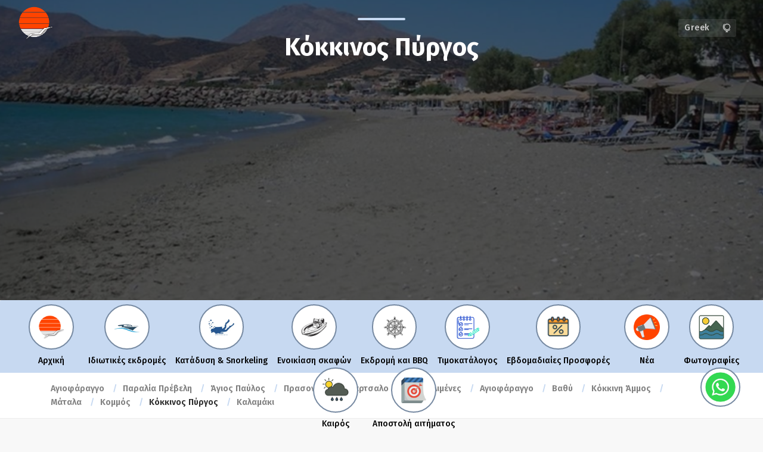

--- FILE ---
content_type: text/html; charset=utf-8
request_url: https://www.maresud.gr/el/cretan-beaches/kokinos-pirgos
body_size: 7159
content:
<!DOCTYPE html><html lang=en dir=""><head><meta charset=utf-8><meta name=viewport content="width=device-width, initial-scale=0.9"><link type=image/x-icon rel="shortcut icon" href="/favicon.ico?v=Jtxf9L-5ITKRc1gIRl4VbUpGkRNfOBXjYTdhJD4facM"><link type=image/x-icon rel=icon href="/favicon.ico?v=Jtxf9L-5ITKRc1gIRl4VbUpGkRNfOBXjYTdhJD4facM"><link rel=alternate hreflang=el-gr href=https://www.maresud.gr/el/post><link rel=manifest href=/manifest.json><meta name=theme-color content=#ffffff><link rel=icon type=image/png sizes=32x32 href=/img/icons/favicon-32x32.png><link rel=icon type=image/png sizes=96x96 href=/img/icons/favicon-96x96.png><link rel=icon type=image/png sizes=16x16 href=/img/icons/favicon-16x16.png><link rel=icon type=image/png sizes=192x192 href=/img/icons/android-icon-192x192.png><link rel=apple-touch-icon sizes=57x57 href=/img/icons/apple-icon-57x57.png><link rel=apple-touch-icon sizes=60x60 href=/img/icons/apple-icon-60x60.png><link rel=apple-touch-icon sizes=72x72 href=/img/icons/apple-icon-72x72.png><link rel=apple-touch-icon sizes=76x76 href=/img/icons/apple-icon-76x76.png><link rel=apple-touch-icon sizes=114x114 href=/img/icons/apple-icon-114x114.png><link rel=apple-touch-icon sizes=120x120 href=/img/icons/apple-icon-120x120.png><link rel=apple-touch-icon sizes=144x144 href=/img/icons/apple-icon-144x144.png><link rel=apple-touch-icon sizes=152x152 href=/img/icons/apple-icon-152x152.png><link rel=apple-touch-icon sizes=180x180 href=/img/icons/apple-icon-180x180.png><meta name=msapplication-TileColor content=#ffffff><meta name=msapplication-TileImage content=~/img/icons/ms-icon-144x144.png><title>&#x39A;&#x3CC;&#x3BA;&#x3BA;&#x3B9;&#x3BD;&#x3BF;&#x3C2; &#x3A0;&#x3CD;&#x3C1;&#x3B3;&#x3BF;&#x3C2;</title><link rel=preconnect href=https://fonts.gstatic.com><link href="https://fonts.googleapis.com/css2?family=Fira+Sans:ital,wght@0,300;0,400;0,500;0,600;0,700;0,800;0,900;1,400&amp;display=swap" rel=stylesheet><script src=https://kit.fontawesome.com/9af940cc29.js crossorigin=anonymous></script><link rel=stylesheet href=/lib/panagea/css/bootstrap.min.css><link rel=stylesheet href="/lib/panagea/css/style.css?v=nD-AhrnEpThtOvhLLvkqAjo2jAh0asDoPW4bllieBEo"><link rel=stylesheet href="/lib/panagea/css/vendors.css?v=jzcSAeiCKBAQgOVPBlUhXtYbqyDIGbQCKzcDi2Qpycw"><link rel=stylesheet href="/css/main.min.css?v=Hbgayiv-mRDt1smLh3L-Rac3oB2tm3Tq-AgIwazOAI0"><link rel=stylesheet href="/css/subfooter.min.css?v=X6D8HXAy74Iv8Eos0a_aNsaiIc3ktjkXFvoy0rZuVNM"><style>.hero_in.tours::before{background:url('/uploads/f04ef403-e8a6-4ac8-8ce2-28a496aad7d1-kokkinos_pirgos.jpg') center center no-repeat;background-size:auto;-webkit-background-size:cover;-moz-background-size:cover;-o-background-size:cover;background-size:cover}</style><body><div><header class=header><div id=preloader><div data-loader=circle-side></div></div><div id=logo><a href="/"> <img src="/img/logos/logo.png?width=120&amp;height=120" alt="" class=logo_normal> <img src="/img/logos/logo.png?width=120&amp;height=120" alt="" class=logo_sticky> </a></div><a href=#menu class=btn_mobile><div class="hamburger hamburger--spin" id=hamburger><div class=hamburger-box><div class=hamburger-inner></div></div></div></a> <nav id=menu class=main-menu><ul id=header-selector><li class=d-lg-none><span><a href=/el/home>&#x391;&#x3C1;&#x3C7;&#x3B9;&#x3BA;&#x3AE;</a></span><li class=d-lg-none><span><a href=#0>&#x399;&#x3B4;&#x3B9;&#x3C9;&#x3C4;&#x3B9;&#x3BA;&#x3AD;&#x3C2; &#x3B5;&#x3BA;&#x3B4;&#x3C1;&#x3BF;&#x3BC;&#x3AD;&#x3C2;</a></span><ul><li><a href=/el/cretan-beaches/agiofaraggo>&#x391;&#x3B3;&#x3B9;&#x3BF;&#x3C6;&#x3AC;&#x3C1;&#x3B1;&#x3B3;&#x3B3;&#x3BF;</a><li><a href=/el/cretan-beaches/paralia-prebelh>&#x3A0;&#x3B1;&#x3C1;&#x3B1;&#x3BB;&#x3AF;&#x3B1; &#x3A0;&#x3C1;&#x3AD;&#x3B2;&#x3B5;&#x3BB;&#x3B7;</a><li><a href=/el/cretan-beaches/agios-paylos>&#x386;&#x3B3;&#x3B9;&#x3BF;&#x3C2; &#x3A0;&#x3B1;&#x3CD;&#x3BB;&#x3BF;&#x3C2;</a><li><a href=/el/cretan-beaches/prasonhsi>&#x3A0;&#x3C1;&#x3B1;&#x3C3;&#x3BF;&#x3BD;&#x3AE;&#x3C3;&#x3B9;</a><li><a href=/el/cretan-beaches/martsalo>&#x39C;&#x3AC;&#x3C1;&#x3C4;&#x3C3;&#x3B1;&#x3BB;&#x3BF;</a><li><a href=/el/cretan-beaches/kali-limenes>&#x39A;&#x3B1;&#x3BB;&#x3BF;&#x3AF; &#x39B;&#x3B9;&#x3BC;&#x3AD;&#x3BD;&#x3B5;&#x3C2;</a><li><a href=/el/cretan-beaches/agiofarago>&#x391;&#x3B3;&#x3B9;&#x3BF;&#x3C6;&#x3AC;&#x3C1;&#x3B1;&#x3B3;&#x3B3;&#x3BF;</a><li><a href=/el/cretan-beaches/vathi>&#x392;&#x3B1;&#x3B8;&#x3CD;</a><li><a href=/el/cretan-beaches/red>&#x39A;&#x3CC;&#x3BA;&#x3BA;&#x3B9;&#x3BD;&#x3B7; &#x386;&#x3BC;&#x3BC;&#x3BF;&#x3C2;</a><li><a href=/el/cretan-beaches/matala>&#x39C;&#x3AC;&#x3C4;&#x3B1;&#x3BB;&#x3B1;</a><li><a href=/el/cretan-beaches/kommos>&#x39A;&#x3BF;&#x3BC;&#x3BC;&#x3CC;&#x3C2;</a><li><a href=/el/cretan-beaches/kokinos-pirgos> &#x39A;&#x3CC;&#x3BA;&#x3BA;&#x3B9;&#x3BD;&#x3BF;&#x3C2; &#x3A0;&#x3CD;&#x3C1;&#x3B3;&#x3BF;&#x3C2;</a><li><a href=/el/cretan-beaches/kalamaki>&#x39A;&#x3B1;&#x3BB;&#x3B1;&#x3BC;&#x3AC;&#x3BA;&#x3B9;</a></ul><li class=d-lg-none><span><a href=#0>&#x39A;&#x3B1;&#x3C4;&#x3AC;&#x3B4;&#x3C5;&#x3C3;&#x3B7; &amp; Snorkeling</a></span><ul><li><a href=/el/diving/snorkeling>&#x395;&#x3BA;&#x3B4;&#x3C1;&#x3BF;&#x3BC;&#x3AE; Snorkeling </a><li><a href=/el/diving/transfer>&#x39C;&#x3B5;&#x3C4;&#x3B1;&#x3C6;&#x3BF;&#x3C1;&#x3AC; &#x3C0;&#x3B5;&#x3BB;&#x3B1;&#x3C4;&#x3CE;&#x3BD; &#x3C3;&#x3C4;&#x3BF; &#x3C7;&#x3CE;&#x3C1;&#x3BF; &#x3BC;&#x3B1;&#x3C2;</a><li><a href=/el/diving/team>&#x397; &#x3BA;&#x3B1;&#x3C4;&#x3B1;&#x3B4;&#x3C5;&#x3C4;&#x3B9;&#x3BA;&#x3AE; &#x3BF;&#x3BC;&#x3AC;&#x3B4;&#x3B1;</a><li><a href=/el/diving/dive-boat>&#x39F; &#x3BA;&#x3B1;&#x3C4;&#x3B1;&#x3B4;&#x3C5;&#x3C4;&#x3B9;&#x3BA;&#x3CC;&#x3C2; &#x3C3;&#x3C4;&#x3CC;&#x3BB;&#x3BF;&#x3C2; &#x3BC;&#x3B1;&#x3C2;</a><li><a href=/el/diving/local>&#x3A4;&#x3BF;&#x3C0;&#x3B9;&#x3BA;&#x3AE; &#x3C5;&#x3B4;&#x3C1;&#x3CC;&#x3B2;&#x3B9;&#x3B1; &#x3B6;&#x3C9;&#x3AE;</a><li><a href=/el/diving/dc>&#x3A4;&#x3BF; &#x3BA;&#x3B1;&#x3C4;&#x3B1;&#x3B4;&#x3C5;&#x3C4;&#x3B9;&#x3BA;&#x3CC; &#x3BA;&#x3AD;&#x3BD;&#x3C4;&#x3C1;&#x3BF;</a><li><span><a>&#x39C;&#x3B1;&#x3B8;&#x3AE;&#x3BC;&#x3B1;&#x3C4;&#x3B1; - &#x395;&#x3B9;&#x3B4;&#x3B9;&#x3BA;&#x3CC;&#x3C4;&#x3B7;&#x3C4;&#x3B5;&#x3C2;</a></span><ul><li><a href=/el/courses/perfect> &#x3A4;&#x3AD;&#x3BB;&#x3B5;&#x3B9;&#x3B1; &#x3A0;&#x3BB;&#x3B5;&#x3C5;&#x3C3;&#x3C4;&#x3CC;&#x3C4;&#x3B7;&#x3C4;&#x3B1; </a><li><a href=/el/courses/nav> &#x3A5;&#x3C0;&#x3BF;&#x3B2;&#x3C1;&#x3CD;&#x3C7;&#x3B9;&#x3BF;&#x3C2; &#x3C0;&#x3C1;&#x3BF;&#x3C3;&#x3B1;&#x3BD;&#x3B1;&#x3C4;&#x3BF;&#x3BB;&#x3B9;&#x3C3;&#x3BC;&#x3CC;&#x3C2; </a><li><a href=/el/courses/nitrox> &#x395;&#x3BC;&#x3C0;&#x3BB;&#x3BF;&#x3C5;&#x3C4;&#x3B9;&#x3C3;&#x3BC;&#x3AD;&#x3BD;&#x3BF;&#x3C2; &#x391;&#x3AD;&#x3C1;&#x3B1;&#x3C2; &#x3BC;&#x3B5; &#x39F;&#x3BE;&#x3C5;&#x3B3;&#x3CC;&#x3BD;&#x3BF; (EANx 40%) </a><li><a href=/el/courses/fot> &#x3A5;&#x3C0;&#x3BF;&#x3B2;&#x3C1;&#x3CD;&#x3C7;&#x3B9;&#x3B1; &#x3A6;&#x3C9;&#x3C4;&#x3BF;&#x3B3;&#x3C1;&#x3B1;&#x3C6;&#x3AF;&#x3B1; </a><li><a href=/el/courses/night> &#x39A;&#x3B1;&#x3C4;&#x3AC;&#x3B4;&#x3C5;&#x3C3;&#x3B7; &#x3BD;&#x3CD;&#x3C7;&#x3C4;&#x3B1;&#x3C2; &#x3BA;&#x3B1;&#x3B9; &#x3C0;&#x3B5;&#x3C1;&#x3B9;&#x3BF;&#x3C1;&#x3B9;&#x3C3;&#x3BC;&#x3AD;&#x3BD;&#x3B7;&#x3C2; &#x3BF;&#x3C1;&#x3B1;&#x3C4;&#x3CC;&#x3C4;&#x3B7;&#x3C4;&#x3B1;&#x3C2; </a><li><a href=/el/courses/dsr> &#x386;&#x3B3;&#x3C7;&#x3BF;&#x3C2; &#x3BA;&#x3B1;&#x3B9; &#x3B4;&#x3B9;&#x3AC;&#x3C3;&#x3C9;&#x3C3;&#x3B7; &#x3B1;&#x3C5;&#x3C4;&#x3BF;&#x3B4;&#x3CD;&#x3C4;&#x3B7; (Rescue Diver) </a><li><a href=/el/courses/deep> &#x395;&#x3B9;&#x3B4;&#x3B9;&#x3BA;&#x3CC;&#x3C4;&#x3B7;&#x3C4;&#x3B1; &#x392;&#x3B1;&#x3B8;&#x3B9;&#x3AC;&#x3C2; &#x3BA;&#x3B1;&#x3C4;&#x3AC;&#x3B4;&#x3C5;&#x3C3;&#x3B7;&#x3C2; </a><li><a href=/el/courses/open> &#x3A0;&#x3C4;&#x3C5;&#x3C7;&#x3AF;&#x3BF; &#x3B1;&#x3C5;&#x3C4;&#x3CC;&#x3BD;&#x3BF;&#x3BC;&#x3B7;&#x3C2; &#x3BA;&#x3B1;&#x3C4;&#x3AC;&#x3B4;&#x3C5;&#x3C3;&#x3B7;&#x3C2; </a><li><a href=/el/courses/try> &#x394;&#x3BF;&#x3BA;&#x3B9;&#x3BC;&#x3AE; &#x3BA;&#x3B1;&#x3C4;&#x3AC;&#x3B4;&#x3C5;&#x3C3;&#x3B7;&#x3C2; </a><li><a href=/el/courses/kdasd> &#x39A;&#x3B1;&#x3C4;&#x3B1;&#x3B4;&#x3C5;&#x3C4;&#x3B9;&#x3BA;&#x3AE; &#x3B5;&#x3BC;&#x3C0;&#x3B5;&#x3B9;&#x3C1;&#x3AF;&#x3B1; &#x3C3;&#x3C4;&#x3BF;&#x3BD; &#x39A;&#x3CC;&#x3BA;&#x3BA;&#x3B9;&#x3BD;&#x3BF; &#x3A0;&#x3CD;&#x3C1;&#x3B3;&#x3BF; </a></ul><li><span><a>&#x39A;&#x3B1;&#x3C4;&#x3B1;&#x3B4;&#x3C5;&#x3C4;&#x3B9;&#x3BA;&#x3BF;&#x3AF; &#x3C0;&#x3C1;&#x3BF;&#x3BF;&#x3C1;&#x3B9;&#x3C3;&#x3BC;&#x3BF;&#x3AF;</a></span><ul><li><a href=/el/diving/diving-sites/north> &#x392;&#x3CC;&#x3C1;&#x3B5;&#x3B9;&#x3BF;&#x3C2; &#x3A4;&#x3BF;&#x3AF;&#x3C7;&#x3BF;&#x3C2; </a><li><a href=/el/diving/diving-sites/vathy> &#x38C;&#x3C1;&#x3BC;&#x3BF;&#x3C2; &#x392;&#x3B1;&#x3B8;&#x3CD; </a><li><a href=/el/diving/diving-sites/byron1> &#x39D;&#x3B1;&#x3C5;&#x3AC;&#x3B3;&#x3B9;&#x3BF; &#x392;&#x3A5;&#x3A1;&#x39F;&#x39D; 1 - &#x39A;&#x3B1;&#x3BB;&#x3BF;&#x3AF; &#x39B;&#x3B9;&#x3BC;&#x3AD;&#x3BD;&#x3B5;&#x3C2; </a><li><a href=/el/diving/diving-sites/west-rock> &#x394;&#x3C5;&#x3C4;&#x3B9;&#x3BA;&#x3CC;&#x3C2; &#x392;&#x3C1;&#x3AC;&#x3C7;&#x3BF;&#x3C2; </a><li><a href=/el/diving/diving-sites/kokkinos> &#x3A0;&#x3B1;&#x3C1;&#x3B1;&#x3BB;&#x3AF;&#x3B1; &#x39A;&#x3CC;&#x3BA;&#x3BA;&#x3B9;&#x3BD;&#x3BF;&#x3C5; &#x3A0;&#x3CD;&#x3C1;&#x3B3;&#x3BF;&#x3C5; </a><li><a href=/el/diving/diving-sites/paxi-beach> &#x3A0;&#x3B1;&#x3C1;&#x3B1;&#x3BB;&#x3AF;&#x3B1; &#x3A0;&#x3B1;&#x3BE;&#x3B9;&#x3BC;&#x3AC;&#x3B4;&#x3B9;&#x3B1; </a><li><a href=/el/diving/diving-sites/praso> &#x3A0;&#x3C1;&#x3B1;&#x3C3;&#x3BF;&#x3BD;&#x3AE;&#x3C3;&#x3B9; </a><li><a href=/el/diving/diving-sites/agio> &#x3A3;&#x3C0;&#x3B7;&#x3BB;&#x3B9;&#x3AC; &#x391;&#x3B3;&#x3B9;&#x3BF;&#x3C6;&#x3AC;&#x3C1;&#x3B1;&#x3B3;&#x3B3;&#x3BF; </a><li><a href=/el/diving/diving-sites/matala-reef> &#x38E;&#x3C6;&#x3B1;&#x3BB;&#x3BF;&#x3C2; &#x39C;&#x3B1;&#x3C4;&#x3AC;&#x3BB;&#x3C9;&#x3BD; </a></ul></ul><li class=d-lg-none><span><a href=#0>&#x395;&#x3BD;&#x3BF;&#x3B9;&#x3BA;&#x3AF;&#x3B1;&#x3C3;&#x3B7; &#x3C3;&#x3BA;&#x3B1;&#x3C6;&#x3CE;&#x3BD;</a></span><ul><li><span><a>&#x39D;&#x3BF;&#x3B9;&#x3BA;&#x3B9;&#x3AC;&#x3C3;&#x3C4;&#x3B5; &#x3C3;&#x3BA;&#x3AC;&#x3C6;&#x3BF;&#x3C2;</a></span><ul><li><a href=/re-a-b/fleet> &#x39F; &#x3B5;&#x3BD;&#x3BF;&#x3B9;&#x3BA;&#x3B9;&#x3B1;&#x3B6;&#x3CC;&#x3BC;&#x3B5;&#x3BD;&#x3BF;&#x3C2; &#x3C3;&#x3C4;&#x3CC;&#x3BB;&#x3BF;&#x3C2; &#x3BC;&#x3B1;&#x3C2; </a></ul><li><span><a>&#x3A0;&#x3C1;&#x3BF;&#x3BF;&#x3C1;&#x3B9;&#x3C3;&#x3BC;&#x3BF;&#x3AF; &#x3B5;&#x3BD;&#x3BF;&#x3B9;&#x3BA;&#x3B9;&#x3B1;&#x3B6;&#x3CC;&#x3BC;&#x3B5;&#x3BD;&#x3C9;&#x3BD; &#x3C3;&#x3BA;&#x3B1;&#x3C6;&#x3CE;&#x3BD;</a></span><ul><li><a href=/br/ag> &#x391;&#x3B3;&#x3B9;&#x3BF;&#x3C6;&#x3AC;&#x3C1;&#x3B1;&#x3B3;&#x3B3;&#x3BF; </a><li><a href=/br/ko> &#x39A;&#x3CC;&#x3BA;&#x3BA;&#x3B9;&#x3BD;&#x3B7; &#x3AC;&#x3BC;&#x3BC;&#x3BF;&#x3C2; </a><li><a href=/br/vat> &#x392;&#x3B1;&#x3B8;&#x3CD; </a><li><a href=/br/komm> &#x39A;&#x3BF;&#x3BC;&#x3BC;&#x3CC;&#x3C2; </a><li><a href=/br/mat> &#x39C;&#x3AC;&#x3C4;&#x3B1;&#x3BB;&#x3B1; </a><li><a href=/br/kala> &#x39A;&#x3B1;&#x3BB;&#x3B1;&#x3BC;&#x3AC;&#x3BA;&#x3B9; </a><li><a href=/br/pre> &#x3A0;&#x3C1;&#x3AD;&#x3B2;&#x3B5;&#x3BB;&#x3B7;&#x3C2; </a><li><a href=/br/martsalo> &#x39C;&#x3AC;&#x3C1;&#x3C4;&#x3C3;&#x3B1;&#x3BB;&#x3BF; </a><li><a href=/br/agios-paylos> &#x386;&#x3B3;&#x3B9;&#x3BF;&#x3C2; &#x3A0;&#x3B1;&#x3CD;&#x3BB;&#x3BF;&#x3C2; </a><li><a href=/br/pras> &#x3A0;&#x3C1;&#x3B1;&#x3C3;&#x3BF;&#x3BD;&#x3AE;&#x3C3;&#x3B9; </a></ul><li><span><a>F.A.Q.</a></span><ul><li><a href=/faq-gr/q-and-a> Q &amp; A </a></ul></ul><li class=d-lg-none><span><a href=#0>&#x395;&#x3BA;&#x3B4;&#x3C1;&#x3BF;&#x3BC;&#x3AE; &#x3BA;&#x3B1;&#x3B9; BBQ</a></span><ul><li><a href=/el/boat-trips-diving/xarakthristika-skafwn>&#x3A7;&#x3B1;&#x3C1;&#x3B1;&#x3BA;&#x3C4;&#x3B7;&#x3C1;&#x3B9;&#x3C3;&#x3C4;&#x3B9;&#x3BA;&#x3AC; &#x3A3;&#x3BA;&#x3B1;&#x3C6;&#x3CE;&#x3BD;</a><li><a href=/el/boat-trips-diving/tranfer>&#x39C;&#x3B5;&#x3C4;&#x3B1;&#x3C6;&#x3BF;&#x3C1;&#x3AC; &#x3C0;&#x3B5;&#x3BB;&#x3B1;&#x3C4;&#x3CE;&#x3BD; &#x3C3;&#x3C4;&#x3BF; &#x3C7;&#x3CE;&#x3C1;&#x3BF; &#x3BC;&#x3B1;&#x3C2;</a><li><a href=/el/boat-trips-diving/our-boat>&#x3A4;&#x3BF; &#x3C3;&#x3BA;&#x3AC;&#x3C6;&#x3BF;&#x3C2; &#x3BC;&#x3B1;&#x3C2;</a><li><a href=/el/boat-trips-diving/b-t-bbq>&#x3A8;&#x3AE;&#x3C3;&#x3B9;&#x3BC;&#x3BF; &#x3C3;&#x3C4;&#x3B7;&#x3BD; &#x3C0;&#x3B1;&#x3C1;&#x3B1;&#x3BB;&#x3AF;&#x3B1;</a><li><span><a>&#x3A0;&#x3C1;&#x3BF;&#x3BF;&#x3C1;&#x3B9;&#x3C3;&#x3BC;&#x3BF;&#x3AF; &#x3B5;&#x3BA;&#x3B4;&#x3C1;&#x3BF;&#x3BC;&#x3CE;&#x3BD;</a></span><ul><li><a href=/el/boat-trip-diving/destinations/ag> &#x391;&#x3B3;&#x3B9;&#x3BF;&#x3C6;&#x3AC;&#x3C1;&#x3B1;&#x3B3;&#x3B3;&#x3BF; </a><li><a href=/el/boat-trip-diving/destinations/dest> &#x39D;&#x3AE;&#x3C3;&#x3BF;&#x3B9; &#x3A0;&#x3B1;&#x3BE;&#x3B9;&#x3BC;&#x3AC;&#x3B4;&#x3B9;&#x3B1; </a></ul></ul><li class=d-lg-none><span><a href=#0>&#x3A4;&#x3B9;&#x3BC;&#x3BF;&#x3BA;&#x3B1;&#x3C4;&#x3AC;&#x3BB;&#x3BF;&#x3B3;&#x3BF;&#x3C2;</a></span><ul><li><a href=/el/price-lists/pr-bt-rt>&#x3A4;&#x3B9;&#x3BC;&#x3BF;&#x3BA;&#x3B1;&#x3C4;&#x3AC;&#x3BB;&#x3BF;&#x3B3;&#x3BF;&#x3C2; &#x395;&#x3BD;&#x3BF;&#x3B9;&#x3BA;&#x3AF;&#x3B1;&#x3C3;&#x3B7;&#x3C2; &#x3C3;&#x3BA;&#x3B1;&#x3C6;&#x3CE;&#x3BD;</a><li><a href=/el/price-lists/pricelist-boat-trip>&#x3A4;&#x3B9;&#x3BC;&#x3BF;&#x3BA;&#x3B1;&#x3C4;&#x3AC;&#x3BB;&#x3BF;&#x3B3;&#x3BF;&#x3C2; Boat Trip</a><li><a href=/el/price-lists/1>&#x3A4;&#x3B9;&#x3BC;&#x3BF;&#x3BA;&#x3B1;&#x3C4;&#x3AC;&#x3BB;&#x3BF;&#x3B3;&#x3BF;&#x3C2; &#x3BA;&#x3B1;&#x3C4;&#x3B1;&#x3B4;&#x3C5;&#x3C4;&#x3B9;&#x3BA;&#x3BF;&#x3CD; &#x3BA;&#x3AD;&#x3BD;&#x3C4;&#x3C1;&#x3BF;&#x3C5;</a><li><a href=/el/price-lists/pricelist-boat-charter>&#x3A4;&#x3B9;&#x3BC;&#x3BF;&#x3BA;&#x3B1;&#x3C4;&#x3AC;&#x3BB;&#x3BF;&#x3B3;&#x3BF;&#x3C2; Boat Charter</a></ul><li class=d-lg-none><span><a href=/ebdomadiaies-prosfores>&#x395;&#x3B2;&#x3B4;&#x3BF;&#x3BC;&#x3B1;&#x3B4;&#x3B9;&#x3B1;&#x3AF;&#x3B5;&#x3C2; &#x3A0;&#x3C1;&#x3BF;&#x3C3;&#x3C6;&#x3BF;&#x3C1;&#x3AD;&#x3C2;</a></span><li class=d-lg-none><span><a href=/el/news>&#x39D;&#x3AD;&#x3B1;</a></span><li class=d-lg-none><span><a href=/el/fwtografies>&#x3A6;&#x3C9;&#x3C4;&#x3BF;&#x3B3;&#x3C1;&#x3B1;&#x3C6;&#x3AF;&#x3B5;&#x3C2;</a></span><li class=d-lg-none><span><a href=/el/kairos>&#x39A;&#x3B1;&#x3B9;&#x3C1;&#x3CC;&#x3C2;</a></span><li class=d-lg-none><span><a href=/el/inquiry>&#x391;&#x3C0;&#x3BF;&#x3C3;&#x3C4;&#x3BF;&#x3BB;&#x3AE; &#x3B1;&#x3B9;&#x3C4;&#x3AE;&#x3BC;&#x3B1;&#x3C4;&#x3BF;&#x3C2;</a></span><li><span><div class=styled-select id=lang-selector><select onchange="window.document.location.href=this.options[this.selectedIndex].value"><option value=/el/cretan-beaches/kokinos-pirgos>Greek<option value=/en/cretan-beaches/kokkinos-pirgos>English</select></div></span></ul></nav></header><main role=main><section class="hero_in tours"><div class=wrapper><div class=container><h1 class=fadeInUp><span></span> &#x39A;&#x3CC;&#x3BA;&#x3BA;&#x3B9;&#x3BD;&#x3BF;&#x3C2; &#x3A0;&#x3CD;&#x3C1;&#x3B3;&#x3BF;&#x3C2;</h1></div></div></section><section class=cover-menu><div class=wrapper-menu><nav id=menu2 class=main-menu><ul id=header-selector><li><a class=narrow href=/el/home style=padding:0><figure><img src="/img/965be1ef-a14c-41ce-9bc6-4d5d8db96b10.jpg?width=64&amp;height=64&amp;rmode=min"></figure></a> <span> <a class=narrow href=/el/home> &#x391;&#x3C1;&#x3C7;&#x3B9;&#x3BA;&#x3AE; </a> </span><li><figure><img src="/img/933abf1a-8a45-44dc-a22c-72d5914a5ccf.jpg?width=64&amp;height=64&amp;rmode=min"></figure><span> <a class=narrow> &#x399;&#x3B4;&#x3B9;&#x3C9;&#x3C4;&#x3B9;&#x3BA;&#x3AD;&#x3C2; &#x3B5;&#x3BA;&#x3B4;&#x3C1;&#x3BF;&#x3BC;&#x3AD;&#x3C2; </a> </span><ul style=text-align:left><li><a href=/el/cretan-beaches/agiofaraggo> &#x391;&#x3B3;&#x3B9;&#x3BF;&#x3C6;&#x3AC;&#x3C1;&#x3B1;&#x3B3;&#x3B3;&#x3BF; </a><li><a href=/el/cretan-beaches/paralia-prebelh> &#x3A0;&#x3B1;&#x3C1;&#x3B1;&#x3BB;&#x3AF;&#x3B1; &#x3A0;&#x3C1;&#x3AD;&#x3B2;&#x3B5;&#x3BB;&#x3B7; </a><li><a href=/el/cretan-beaches/agios-paylos> &#x386;&#x3B3;&#x3B9;&#x3BF;&#x3C2; &#x3A0;&#x3B1;&#x3CD;&#x3BB;&#x3BF;&#x3C2; </a><li><a href=/el/cretan-beaches/prasonhsi> &#x3A0;&#x3C1;&#x3B1;&#x3C3;&#x3BF;&#x3BD;&#x3AE;&#x3C3;&#x3B9; </a><li><a href=/el/cretan-beaches/martsalo> &#x39C;&#x3AC;&#x3C1;&#x3C4;&#x3C3;&#x3B1;&#x3BB;&#x3BF; </a><li><a href=/el/cretan-beaches/kali-limenes> &#x39A;&#x3B1;&#x3BB;&#x3BF;&#x3AF; &#x39B;&#x3B9;&#x3BC;&#x3AD;&#x3BD;&#x3B5;&#x3C2; </a><li><a href=/el/cretan-beaches/agiofarago> &#x391;&#x3B3;&#x3B9;&#x3BF;&#x3C6;&#x3AC;&#x3C1;&#x3B1;&#x3B3;&#x3B3;&#x3BF; </a><li><a href=/el/cretan-beaches/vathi> &#x392;&#x3B1;&#x3B8;&#x3CD; </a><li><a href=/el/cretan-beaches/red> &#x39A;&#x3CC;&#x3BA;&#x3BA;&#x3B9;&#x3BD;&#x3B7; &#x386;&#x3BC;&#x3BC;&#x3BF;&#x3C2; </a><li><a href=/el/cretan-beaches/matala> &#x39C;&#x3AC;&#x3C4;&#x3B1;&#x3BB;&#x3B1; </a><li><a href=/el/cretan-beaches/kommos> &#x39A;&#x3BF;&#x3BC;&#x3BC;&#x3CC;&#x3C2; </a><li><a href=/el/cretan-beaches/kokinos-pirgos> &#x39A;&#x3CC;&#x3BA;&#x3BA;&#x3B9;&#x3BD;&#x3BF;&#x3C2; &#x3A0;&#x3CD;&#x3C1;&#x3B3;&#x3BF;&#x3C2; </a><li><a href=/el/cretan-beaches/kalamaki> &#x39A;&#x3B1;&#x3BB;&#x3B1;&#x3BC;&#x3AC;&#x3BA;&#x3B9; </a></ul><li><figure><img src="/img/a795dd84-8823-4cbe-9f6b-8caa26b2406f.jpg?width=64&amp;height=64&amp;rmode=min"></figure><span> <a class=narrow> &#x39A;&#x3B1;&#x3C4;&#x3AC;&#x3B4;&#x3C5;&#x3C3;&#x3B7; &amp; Snorkeling </a> </span><ul style=text-align:left><li><a href=/el/diving/snorkeling> &#x395;&#x3BA;&#x3B4;&#x3C1;&#x3BF;&#x3BC;&#x3AE; Snorkeling </a><li><a href=/el/diving/transfer> &#x39C;&#x3B5;&#x3C4;&#x3B1;&#x3C6;&#x3BF;&#x3C1;&#x3AC; &#x3C0;&#x3B5;&#x3BB;&#x3B1;&#x3C4;&#x3CE;&#x3BD; &#x3C3;&#x3C4;&#x3BF; &#x3C7;&#x3CE;&#x3C1;&#x3BF; &#x3BC;&#x3B1;&#x3C2; </a><li><a href=/el/diving/team> &#x397; &#x3BA;&#x3B1;&#x3C4;&#x3B1;&#x3B4;&#x3C5;&#x3C4;&#x3B9;&#x3BA;&#x3AE; &#x3BF;&#x3BC;&#x3AC;&#x3B4;&#x3B1; </a><li><a href=/el/diving/dive-boat> &#x39F; &#x3BA;&#x3B1;&#x3C4;&#x3B1;&#x3B4;&#x3C5;&#x3C4;&#x3B9;&#x3BA;&#x3CC;&#x3C2; &#x3C3;&#x3C4;&#x3CC;&#x3BB;&#x3BF;&#x3C2; &#x3BC;&#x3B1;&#x3C2; </a><li><a href=/el/diving/local> &#x3A4;&#x3BF;&#x3C0;&#x3B9;&#x3BA;&#x3AE; &#x3C5;&#x3B4;&#x3C1;&#x3CC;&#x3B2;&#x3B9;&#x3B1; &#x3B6;&#x3C9;&#x3AE; </a><li><a href=/el/diving/dc> &#x3A4;&#x3BF; &#x3BA;&#x3B1;&#x3C4;&#x3B1;&#x3B4;&#x3C5;&#x3C4;&#x3B9;&#x3BA;&#x3CC; &#x3BA;&#x3AD;&#x3BD;&#x3C4;&#x3C1;&#x3BF; </a><li><span><a>&#x39C;&#x3B1;&#x3B8;&#x3AE;&#x3BC;&#x3B1;&#x3C4;&#x3B1; - &#x395;&#x3B9;&#x3B4;&#x3B9;&#x3BA;&#x3CC;&#x3C4;&#x3B7;&#x3C4;&#x3B5;&#x3C2;</a></span><ul><li><a href=/el/courses/perfect> &#x3A4;&#x3AD;&#x3BB;&#x3B5;&#x3B9;&#x3B1; &#x3A0;&#x3BB;&#x3B5;&#x3C5;&#x3C3;&#x3C4;&#x3CC;&#x3C4;&#x3B7;&#x3C4;&#x3B1; </a><li><a href=/el/courses/nav> &#x3A5;&#x3C0;&#x3BF;&#x3B2;&#x3C1;&#x3CD;&#x3C7;&#x3B9;&#x3BF;&#x3C2; &#x3C0;&#x3C1;&#x3BF;&#x3C3;&#x3B1;&#x3BD;&#x3B1;&#x3C4;&#x3BF;&#x3BB;&#x3B9;&#x3C3;&#x3BC;&#x3CC;&#x3C2; </a><li><a href=/el/courses/nitrox> &#x395;&#x3BC;&#x3C0;&#x3BB;&#x3BF;&#x3C5;&#x3C4;&#x3B9;&#x3C3;&#x3BC;&#x3AD;&#x3BD;&#x3BF;&#x3C2; &#x391;&#x3AD;&#x3C1;&#x3B1;&#x3C2; &#x3BC;&#x3B5; &#x39F;&#x3BE;&#x3C5;&#x3B3;&#x3CC;&#x3BD;&#x3BF; (EANx 40%) </a><li><a href=/el/courses/fot> &#x3A5;&#x3C0;&#x3BF;&#x3B2;&#x3C1;&#x3CD;&#x3C7;&#x3B9;&#x3B1; &#x3A6;&#x3C9;&#x3C4;&#x3BF;&#x3B3;&#x3C1;&#x3B1;&#x3C6;&#x3AF;&#x3B1; </a><li><a href=/el/courses/night> &#x39A;&#x3B1;&#x3C4;&#x3AC;&#x3B4;&#x3C5;&#x3C3;&#x3B7; &#x3BD;&#x3CD;&#x3C7;&#x3C4;&#x3B1;&#x3C2; &#x3BA;&#x3B1;&#x3B9; &#x3C0;&#x3B5;&#x3C1;&#x3B9;&#x3BF;&#x3C1;&#x3B9;&#x3C3;&#x3BC;&#x3AD;&#x3BD;&#x3B7;&#x3C2; &#x3BF;&#x3C1;&#x3B1;&#x3C4;&#x3CC;&#x3C4;&#x3B7;&#x3C4;&#x3B1;&#x3C2; </a><li><a href=/el/courses/dsr> &#x386;&#x3B3;&#x3C7;&#x3BF;&#x3C2; &#x3BA;&#x3B1;&#x3B9; &#x3B4;&#x3B9;&#x3AC;&#x3C3;&#x3C9;&#x3C3;&#x3B7; &#x3B1;&#x3C5;&#x3C4;&#x3BF;&#x3B4;&#x3CD;&#x3C4;&#x3B7; (Rescue Diver) </a><li><a href=/el/courses/deep> &#x395;&#x3B9;&#x3B4;&#x3B9;&#x3BA;&#x3CC;&#x3C4;&#x3B7;&#x3C4;&#x3B1; &#x392;&#x3B1;&#x3B8;&#x3B9;&#x3AC;&#x3C2; &#x3BA;&#x3B1;&#x3C4;&#x3AC;&#x3B4;&#x3C5;&#x3C3;&#x3B7;&#x3C2; </a><li><a href=/el/courses/open> &#x3A0;&#x3C4;&#x3C5;&#x3C7;&#x3AF;&#x3BF; &#x3B1;&#x3C5;&#x3C4;&#x3CC;&#x3BD;&#x3BF;&#x3BC;&#x3B7;&#x3C2; &#x3BA;&#x3B1;&#x3C4;&#x3AC;&#x3B4;&#x3C5;&#x3C3;&#x3B7;&#x3C2; </a><li><a href=/el/courses/try> &#x394;&#x3BF;&#x3BA;&#x3B9;&#x3BC;&#x3AE; &#x3BA;&#x3B1;&#x3C4;&#x3AC;&#x3B4;&#x3C5;&#x3C3;&#x3B7;&#x3C2; </a><li><a href=/el/courses/kdasd> &#x39A;&#x3B1;&#x3C4;&#x3B1;&#x3B4;&#x3C5;&#x3C4;&#x3B9;&#x3BA;&#x3AE; &#x3B5;&#x3BC;&#x3C0;&#x3B5;&#x3B9;&#x3C1;&#x3AF;&#x3B1; &#x3C3;&#x3C4;&#x3BF;&#x3BD; &#x39A;&#x3CC;&#x3BA;&#x3BA;&#x3B9;&#x3BD;&#x3BF; &#x3A0;&#x3CD;&#x3C1;&#x3B3;&#x3BF; </a></ul><li><span><a>&#x39A;&#x3B1;&#x3C4;&#x3B1;&#x3B4;&#x3C5;&#x3C4;&#x3B9;&#x3BA;&#x3BF;&#x3AF; &#x3C0;&#x3C1;&#x3BF;&#x3BF;&#x3C1;&#x3B9;&#x3C3;&#x3BC;&#x3BF;&#x3AF;</a></span><ul><li><a href=/el/diving/diving-sites/north> &#x392;&#x3CC;&#x3C1;&#x3B5;&#x3B9;&#x3BF;&#x3C2; &#x3A4;&#x3BF;&#x3AF;&#x3C7;&#x3BF;&#x3C2; </a><li><a href=/el/diving/diving-sites/vathy> &#x38C;&#x3C1;&#x3BC;&#x3BF;&#x3C2; &#x392;&#x3B1;&#x3B8;&#x3CD; </a><li><a href=/el/diving/diving-sites/byron1> &#x39D;&#x3B1;&#x3C5;&#x3AC;&#x3B3;&#x3B9;&#x3BF; &#x392;&#x3A5;&#x3A1;&#x39F;&#x39D; 1 - &#x39A;&#x3B1;&#x3BB;&#x3BF;&#x3AF; &#x39B;&#x3B9;&#x3BC;&#x3AD;&#x3BD;&#x3B5;&#x3C2; </a><li><a href=/el/diving/diving-sites/west-rock> &#x394;&#x3C5;&#x3C4;&#x3B9;&#x3BA;&#x3CC;&#x3C2; &#x392;&#x3C1;&#x3AC;&#x3C7;&#x3BF;&#x3C2; </a><li><a href=/el/diving/diving-sites/kokkinos> &#x3A0;&#x3B1;&#x3C1;&#x3B1;&#x3BB;&#x3AF;&#x3B1; &#x39A;&#x3CC;&#x3BA;&#x3BA;&#x3B9;&#x3BD;&#x3BF;&#x3C5; &#x3A0;&#x3CD;&#x3C1;&#x3B3;&#x3BF;&#x3C5; </a><li><a href=/el/diving/diving-sites/paxi-beach> &#x3A0;&#x3B1;&#x3C1;&#x3B1;&#x3BB;&#x3AF;&#x3B1; &#x3A0;&#x3B1;&#x3BE;&#x3B9;&#x3BC;&#x3AC;&#x3B4;&#x3B9;&#x3B1; </a><li><a href=/el/diving/diving-sites/praso> &#x3A0;&#x3C1;&#x3B1;&#x3C3;&#x3BF;&#x3BD;&#x3AE;&#x3C3;&#x3B9; </a><li><a href=/el/diving/diving-sites/agio> &#x3A3;&#x3C0;&#x3B7;&#x3BB;&#x3B9;&#x3AC; &#x391;&#x3B3;&#x3B9;&#x3BF;&#x3C6;&#x3AC;&#x3C1;&#x3B1;&#x3B3;&#x3B3;&#x3BF; </a><li><a href=/el/diving/diving-sites/matala-reef> &#x38E;&#x3C6;&#x3B1;&#x3BB;&#x3BF;&#x3C2; &#x39C;&#x3B1;&#x3C4;&#x3AC;&#x3BB;&#x3C9;&#x3BD; </a></ul></ul><li><figure><img src="/img/811c6d7b-fc42-48e1-8671-414a6a9a9664.jpg?width=64&amp;height=64&amp;rmode=min"></figure><span> <a class=narrow> &#x395;&#x3BD;&#x3BF;&#x3B9;&#x3BA;&#x3AF;&#x3B1;&#x3C3;&#x3B7; &#x3C3;&#x3BA;&#x3B1;&#x3C6;&#x3CE;&#x3BD; </a> </span><ul style=text-align:left><li><span><a>&#x39D;&#x3BF;&#x3B9;&#x3BA;&#x3B9;&#x3AC;&#x3C3;&#x3C4;&#x3B5; &#x3C3;&#x3BA;&#x3AC;&#x3C6;&#x3BF;&#x3C2;</a></span><ul><li><a href=/re-a-b/fleet> &#x39F; &#x3B5;&#x3BD;&#x3BF;&#x3B9;&#x3BA;&#x3B9;&#x3B1;&#x3B6;&#x3CC;&#x3BC;&#x3B5;&#x3BD;&#x3BF;&#x3C2; &#x3C3;&#x3C4;&#x3CC;&#x3BB;&#x3BF;&#x3C2; &#x3BC;&#x3B1;&#x3C2; </a></ul><li><span><a>&#x3A0;&#x3C1;&#x3BF;&#x3BF;&#x3C1;&#x3B9;&#x3C3;&#x3BC;&#x3BF;&#x3AF; &#x3B5;&#x3BD;&#x3BF;&#x3B9;&#x3BA;&#x3B9;&#x3B1;&#x3B6;&#x3CC;&#x3BC;&#x3B5;&#x3BD;&#x3C9;&#x3BD; &#x3C3;&#x3BA;&#x3B1;&#x3C6;&#x3CE;&#x3BD;</a></span><ul><li><a href=/br/ag> &#x391;&#x3B3;&#x3B9;&#x3BF;&#x3C6;&#x3AC;&#x3C1;&#x3B1;&#x3B3;&#x3B3;&#x3BF; </a><li><a href=/br/ko> &#x39A;&#x3CC;&#x3BA;&#x3BA;&#x3B9;&#x3BD;&#x3B7; &#x3AC;&#x3BC;&#x3BC;&#x3BF;&#x3C2; </a><li><a href=/br/vat> &#x392;&#x3B1;&#x3B8;&#x3CD; </a><li><a href=/br/komm> &#x39A;&#x3BF;&#x3BC;&#x3BC;&#x3CC;&#x3C2; </a><li><a href=/br/mat> &#x39C;&#x3AC;&#x3C4;&#x3B1;&#x3BB;&#x3B1; </a><li><a href=/br/kala> &#x39A;&#x3B1;&#x3BB;&#x3B1;&#x3BC;&#x3AC;&#x3BA;&#x3B9; </a><li><a href=/br/pre> &#x3A0;&#x3C1;&#x3AD;&#x3B2;&#x3B5;&#x3BB;&#x3B7;&#x3C2; </a><li><a href=/br/martsalo> &#x39C;&#x3AC;&#x3C1;&#x3C4;&#x3C3;&#x3B1;&#x3BB;&#x3BF; </a><li><a href=/br/agios-paylos> &#x386;&#x3B3;&#x3B9;&#x3BF;&#x3C2; &#x3A0;&#x3B1;&#x3CD;&#x3BB;&#x3BF;&#x3C2; </a><li><a href=/br/pras> &#x3A0;&#x3C1;&#x3B1;&#x3C3;&#x3BF;&#x3BD;&#x3AE;&#x3C3;&#x3B9; </a></ul><li><span><a>F.A.Q.</a></span><ul><li><a href=/faq-gr/q-and-a> Q &amp; A </a></ul></ul><li><figure><img src="/img/00ea3a9a-5bbe-45e3-b52d-3bcf0bc88fd4.jpg?width=64&amp;height=64&amp;rmode=min"></figure><span> <a class=narrow> &#x395;&#x3BA;&#x3B4;&#x3C1;&#x3BF;&#x3BC;&#x3AE; &#x3BA;&#x3B1;&#x3B9; BBQ </a> </span><ul style=text-align:left><li><a href=/el/boat-trips-diving/xarakthristika-skafwn> &#x3A7;&#x3B1;&#x3C1;&#x3B1;&#x3BA;&#x3C4;&#x3B7;&#x3C1;&#x3B9;&#x3C3;&#x3C4;&#x3B9;&#x3BA;&#x3AC; &#x3A3;&#x3BA;&#x3B1;&#x3C6;&#x3CE;&#x3BD; </a><li><a href=/el/boat-trips-diving/tranfer> &#x39C;&#x3B5;&#x3C4;&#x3B1;&#x3C6;&#x3BF;&#x3C1;&#x3AC; &#x3C0;&#x3B5;&#x3BB;&#x3B1;&#x3C4;&#x3CE;&#x3BD; &#x3C3;&#x3C4;&#x3BF; &#x3C7;&#x3CE;&#x3C1;&#x3BF; &#x3BC;&#x3B1;&#x3C2; </a><li><a href=/el/boat-trips-diving/our-boat> &#x3A4;&#x3BF; &#x3C3;&#x3BA;&#x3AC;&#x3C6;&#x3BF;&#x3C2; &#x3BC;&#x3B1;&#x3C2; </a><li><a href=/el/boat-trips-diving/b-t-bbq> &#x3A8;&#x3AE;&#x3C3;&#x3B9;&#x3BC;&#x3BF; &#x3C3;&#x3C4;&#x3B7;&#x3BD; &#x3C0;&#x3B1;&#x3C1;&#x3B1;&#x3BB;&#x3AF;&#x3B1; </a><li><span><a>&#x3A0;&#x3C1;&#x3BF;&#x3BF;&#x3C1;&#x3B9;&#x3C3;&#x3BC;&#x3BF;&#x3AF; &#x3B5;&#x3BA;&#x3B4;&#x3C1;&#x3BF;&#x3BC;&#x3CE;&#x3BD;</a></span><ul><li><a href=/el/boat-trip-diving/destinations/ag> &#x391;&#x3B3;&#x3B9;&#x3BF;&#x3C6;&#x3AC;&#x3C1;&#x3B1;&#x3B3;&#x3B3;&#x3BF; </a><li><a href=/el/boat-trip-diving/destinations/dest> &#x39D;&#x3AE;&#x3C3;&#x3BF;&#x3B9; &#x3A0;&#x3B1;&#x3BE;&#x3B9;&#x3BC;&#x3AC;&#x3B4;&#x3B9;&#x3B1; </a></ul></ul><li><figure><img src="/img/5694d92a-ad58-4612-95c6-ca86d33ea7f4.jpg?width=64&amp;height=64&amp;rmode=min"></figure><span> <a class=narrow> &#x3A4;&#x3B9;&#x3BC;&#x3BF;&#x3BA;&#x3B1;&#x3C4;&#x3AC;&#x3BB;&#x3BF;&#x3B3;&#x3BF;&#x3C2; </a> </span><ul style=text-align:left><li><a href=/el/price-lists/pr-bt-rt> &#x3A4;&#x3B9;&#x3BC;&#x3BF;&#x3BA;&#x3B1;&#x3C4;&#x3AC;&#x3BB;&#x3BF;&#x3B3;&#x3BF;&#x3C2; &#x395;&#x3BD;&#x3BF;&#x3B9;&#x3BA;&#x3AF;&#x3B1;&#x3C3;&#x3B7;&#x3C2; &#x3C3;&#x3BA;&#x3B1;&#x3C6;&#x3CE;&#x3BD; </a><li><a href=/el/price-lists/pricelist-boat-trip> &#x3A4;&#x3B9;&#x3BC;&#x3BF;&#x3BA;&#x3B1;&#x3C4;&#x3AC;&#x3BB;&#x3BF;&#x3B3;&#x3BF;&#x3C2; Boat Trip </a><li><a href=/el/price-lists/1> &#x3A4;&#x3B9;&#x3BC;&#x3BF;&#x3BA;&#x3B1;&#x3C4;&#x3AC;&#x3BB;&#x3BF;&#x3B3;&#x3BF;&#x3C2; &#x3BA;&#x3B1;&#x3C4;&#x3B1;&#x3B4;&#x3C5;&#x3C4;&#x3B9;&#x3BA;&#x3BF;&#x3CD; &#x3BA;&#x3AD;&#x3BD;&#x3C4;&#x3C1;&#x3BF;&#x3C5; </a><li><a href=/el/price-lists/pricelist-boat-charter> &#x3A4;&#x3B9;&#x3BC;&#x3BF;&#x3BA;&#x3B1;&#x3C4;&#x3AC;&#x3BB;&#x3BF;&#x3B3;&#x3BF;&#x3C2; Boat Charter </a></ul><li><a class=narrow href=/ebdomadiaies-prosfores style=padding:0><figure><img src="/img/61828985-fc58-41c2-a7d4-8365d9e04977.jpg?width=64&amp;height=64&amp;rmode=min"></figure></a> <span> <a class=narrow href=/ebdomadiaies-prosfores> &#x395;&#x3B2;&#x3B4;&#x3BF;&#x3BC;&#x3B1;&#x3B4;&#x3B9;&#x3B1;&#x3AF;&#x3B5;&#x3C2; &#x3A0;&#x3C1;&#x3BF;&#x3C3;&#x3C6;&#x3BF;&#x3C1;&#x3AD;&#x3C2; </a> </span><li><a class=narrow href=/el/news style=padding:0><figure><img src="/img/114f967e-77bc-4f0c-8e37-7a699674f29e.jpg?width=64&amp;height=64&amp;rmode=min"></figure></a> <span> <a class=narrow href=/el/news> &#x39D;&#x3AD;&#x3B1; </a> </span><li><figure><img src="/img/d6621831-6d28-4420-9496-eb0cd6ffd968.jpg?width=64&amp;height=64&amp;rmode=min"></figure><span> <a class=narrow> &#x3A6;&#x3C9;&#x3C4;&#x3BF;&#x3B3;&#x3C1;&#x3B1;&#x3C6;&#x3AF;&#x3B5;&#x3C2; </a> </span><ul style=text-align:left><li><a href=/el/fwtografies/boat-charter> Boat Charter </a><li><a href=/el/fwtografies/katadytiko-kentro> &#x39A;&#x3B1;&#x3C4;&#x3B1;&#x3B4;&#x3C5;&#x3C4;&#x3B9;&#x3BA;&#x3CC; &#x3BA;&#x3AD;&#x3BD;&#x3C4;&#x3C1;&#x3BF; </a><li><a href=/el/fwtografies/boat-trip> Boat Trip </a><li><a href=/el/fwtografies/enikiasi-skafon> &#x395;&#x3BD;&#x3BF;&#x3B9;&#x3BA;&#x3AF;&#x3B1;&#x3C3;&#x3B7;&#x3C2; &#x3C3;&#x3BA;&#x3B1;&#x3C6;&#x3CE;&#x3BD; </a></ul><li><a class=narrow href=/el/kairos/windy style=padding:0><figure><img src="/img/7b206bd1-9b7c-4179-bf52-85d772a2436a.jpg?width=64&amp;height=64&amp;rmode=min"></figure></a> <span> <a class=narrow href=/el/kairos/windy> &#x39A;&#x3B1;&#x3B9;&#x3C1;&#x3CC;&#x3C2; </a> </span><li><a class=narrow href=/el/inquiry style=padding:0><figure><img src="/img/8c2ae975-4da6-405b-9604-a339dfe888d2.jpg?width=64&amp;height=64&amp;rmode=min"></figure></a> <span> <a class=narrow href=/el/inquiry> &#x391;&#x3C0;&#x3BF;&#x3C3;&#x3C4;&#x3BF;&#x3BB;&#x3AE; &#x3B1;&#x3B9;&#x3C4;&#x3AE;&#x3BC;&#x3B1;&#x3C4;&#x3BF;&#x3C2; </a> </span></ul></nav></div></section><section class=submenu><nav class="secondary_nav2 sticky_horizontal"><div class=container><ul class=clearfix><li><a href=/el/cretan-beaches/agiofaraggo> &#x391;&#x3B3;&#x3B9;&#x3BF;&#x3C6;&#x3AC;&#x3C1;&#x3B1;&#x3B3;&#x3B3;&#x3BF; </a><li><a href=/el/cretan-beaches/paralia-prebelh> &#x3A0;&#x3B1;&#x3C1;&#x3B1;&#x3BB;&#x3AF;&#x3B1; &#x3A0;&#x3C1;&#x3AD;&#x3B2;&#x3B5;&#x3BB;&#x3B7; </a><li><a href=/el/cretan-beaches/agios-paylos> &#x386;&#x3B3;&#x3B9;&#x3BF;&#x3C2; &#x3A0;&#x3B1;&#x3CD;&#x3BB;&#x3BF;&#x3C2; </a><li><a href=/el/cretan-beaches/prasonhsi> &#x3A0;&#x3C1;&#x3B1;&#x3C3;&#x3BF;&#x3BD;&#x3AE;&#x3C3;&#x3B9; </a><li><a href=/el/cretan-beaches/martsalo> &#x39C;&#x3AC;&#x3C1;&#x3C4;&#x3C3;&#x3B1;&#x3BB;&#x3BF; </a><li><a href=/el/cretan-beaches/kali-limenes> &#x39A;&#x3B1;&#x3BB;&#x3BF;&#x3AF; &#x39B;&#x3B9;&#x3BC;&#x3AD;&#x3BD;&#x3B5;&#x3C2; </a><li><a href=/el/cretan-beaches/agiofarago> &#x391;&#x3B3;&#x3B9;&#x3BF;&#x3C6;&#x3AC;&#x3C1;&#x3B1;&#x3B3;&#x3B3;&#x3BF; </a><li><a href=/el/cretan-beaches/vathi> &#x392;&#x3B1;&#x3B8;&#x3CD; </a><li><a href=/el/cretan-beaches/red> &#x39A;&#x3CC;&#x3BA;&#x3BA;&#x3B9;&#x3BD;&#x3B7; &#x386;&#x3BC;&#x3BC;&#x3BF;&#x3C2; </a><li><a href=/el/cretan-beaches/matala> &#x39C;&#x3AC;&#x3C4;&#x3B1;&#x3BB;&#x3B1; </a><li><a href=/el/cretan-beaches/kommos> &#x39A;&#x3BF;&#x3BC;&#x3BC;&#x3CC;&#x3C2; </a><li><a class=active href=/el/cretan-beaches/kokinos-pirgos> &#x39A;&#x3CC;&#x3BA;&#x3BA;&#x3B9;&#x3BD;&#x3BF;&#x3C2; &#x3A0;&#x3CD;&#x3C1;&#x3B3;&#x3BF;&#x3C2; </a><li><a href=/el/cretan-beaches/kalamaki> &#x39A;&#x3B1;&#x3BB;&#x3B1;&#x3BC;&#x3AC;&#x3BA;&#x3B9; </a></ul></div></nav></section><section class=content-body><div class=container><div class="col-12 col-sm-11"><div class="row justify-content-center"><div class=col-sm-10><p>&Omicron; &Kappa;ό&kappa;&kappa;&iota;&nu;&omicron;&sigmaf; &Pi;ύ&rho;&gamma;&omicron;&sigmaf; &beta;&rho;ί&sigma;&kappa;&epsilon;&tau;&alpha;&iota; &delta;&upsilon;&tau;&iota;&kappa;ά &tau;&omicron;&upsilon; &Eta;&rho;&alpha;&kappa;&lambda;&epsilon;ί&omicron;&upsilon; &kappa;&alpha;&iota; &kappa;&omicron;&nu;&tau;ά &sigma;&tau;&eta;&nu; &pi;ό&lambda;&eta; &Tau;&upsilon;&mu;&pi;ά&kappa;&iota;. &Tau;&omicron; ό&nu;&omicron;&mu;ά &tau;&omicron;&upsilon; &pi;&rho;&omicron;έ&rho;&chi;&epsilon;&tau;&alpha;&iota; &alpha;&pi;ό έ&nu;&alpha;&nu; &pi;ύ&rho;&gamma;&omicron; &pi;&omicron;&upsilon; έ&chi;&epsilon;&iota; &chi;&tau;&iota;&sigma;&tau;&epsilon;ί &mu;&epsilon; &tau;&omicron; &kappa;&omicron;&kappa;&kappa;&iota;&nu;&omega;&pi;ό έ&delta;&alpha;&phi;&omicron;&sigmaf; &sigma;&tau;&eta;&nu; &epsilon;ί&sigma;&omicron;&delta;&omicron; &tau;&omicron;&upsilon; &pi;&omicron;&tau;&alpha;&mu;&omicron;ύ &Gamma;&epsilon;&rho;&omicron;&pi;ό&tau;&alpha;&mu;&omicron;&upsilon;. &Omicron; &Kappa;ό&kappa;&kappa;&iota;&nu;&omicron;&sigmaf; &Pi;ύ&rho;&gamma;&omicron;&sigmaf; &alpha;&pi;&omicron;&tau;&epsilon;&lambda;&epsilon;ί έ&nu;&alpha; &pi;&alpha;&rho;&alpha;&theta;&alpha;&lambda;ά&sigma;&sigma;&iota;&omicron; &chi;&omega;&rho;&iota;ό &pi;&omicron;&upsilon; έ&chi;&epsilon;&iota; &tau;&omicron; &kappa;ύ&rho;&iota;&omicron; &lambda;&iota;&mu;ά&nu;&iota; &tau;&eta;&sigmaf; &pi;&epsilon;&rho;&iota;&omicron;&chi;ή&sigmaf; &kappa;&alpha;&iota; έ&chi;&epsilon;&iota; &tau;&omicron;&upsilon;&rho;&iota;&sigma;&tau;&iota;&kappa;ή &alpha;&nu;ά&pi;&tau;&upsilon;&xi;&eta;. &Sigma;&tau;&omicron;&nu; &Kappa;ό&kappa;&kappa;&iota;&nu;&omicron; &Pi;ύ&rho;&gamma;&omicron; &mu;&pi;&omicron;&rho;&epsilon;ί&tau;&epsilon; &nu;&alpha; &beta;&rho;&epsilon;ί&tau;&epsilon; ό&lambda;&alpha; ό&sigma;&alpha; &theta;&alpha; &chi;&rho;&epsilon;&iota;&alpha;&sigma;&tau;&epsilon;ί&tau;&epsilon; &sigma;&tau;&iota;&sigmaf; &delta;&iota;&alpha;&kappa;&omicron;&pi;έ&sigmaf; &sigma;&alpha;&sigmaf;: &epsilon;&sigma;&tau;&iota;&alpha;&tau;ό&rho;&iota;&alpha;, &kappa;&alpha;&phi;&epsilon;&tau;έ&rho;&iota;&epsilon;&sigmaf;, &pi;&rho;&omicron;&tau;ά&sigma;&epsilon;&iota;&sigmaf; &epsilon;&kappa;&delta;&rho;&omicron;&mu;ώ&nu;, &epsilon;&kappa;&delta;&rho;&omicron;&mu;έ&sigmaf; &pi;&epsilon;&zeta;&omicron;&pi;&omicron;&rho;ί&alpha;&sigmaf;, &epsilon;&nu;&omicron;&iota;&kappa;ί&alpha;&sigma;&eta; &alpha;&upsilon;&tau;&omicron;&kappa;&iota;&nu;ή&tau;&omicron;&upsilon;, &epsilon;&kappa;&delta;&rho;&omicron;&mu;έ&sigmaf; &mu;&epsilon; &sigma;&kappa;ά&phi;&omicron;&sigmaf;, &mu;&alpha;&theta;ή&mu;&alpha;&tau;&alpha; &kappa;&alpha;&tau;&alpha;&delta;ύ&sigma;&epsilon;&omega;&nu; &kappa;.&lambda;&pi;.<p>&Tau;&omicron; &chi;&omega;&rho;&iota;ό &delta;&iota;&alpha;&theta;έ&tau;&epsilon;&iota; &mu;&iota;&alpha; &pi;&omicron;&lambda;ύ &mu;&epsilon;&gamma;ά&lambda;&eta; &alpha;&mu;&mu;ώ&delta;&eta; &pi;&alpha;&rho;&alpha;&lambda;ί&alpha;, &pi;&omicron;&upsilon; &xi;&epsilon;&kappa;&iota;&nu;ά &alpha;&pi;ό &epsilon;&delta;ώ &kappa;&alpha;&iota; &phi;&tau;ά&nu;&epsilon;&iota; &mu;έ&chi;&rho;&iota; &tau;&alpha; &nu;&omicron;&tau;&iota;&omicron;&alpha;&nu;&alpha;&tau;&omicron;&lambda;&iota;&kappa;ά, &mu;έ&chi;&rho;&iota; &tau;&omicron;&nu; &Kappa;&omicron;&mu;ό. &Sigma;&epsilon; &alpha;&upsilon;&tau;ή&nu; &tau;&eta; &mu;&epsilon;&gamma;ά&lambda;&eta; &pi;&alpha;&rho;&alpha;&lambda;ί&alpha; &mu;&pi;&omicron;&rho;&epsilon;ί&tau;&epsilon; &nu;&alpha; &sigma;&upsilon;&nu;&alpha;&nu;&tau;ή&sigma;&epsilon;&tau;&epsilon; &tau;&eta; &delta;&iota;ά&sigma;&eta;&mu;&eta; &theta;&alpha;&lambda;ά&sigma;&sigma;&iota;&alpha; &chi;&epsilon;&lambda;ώ&nu;&alpha; Carretta - carretta &pi;&omicron;&upsilon; &gamma;&epsilon;&nu;&nu;ά &tau;&alpha; &alpha;&upsilon;&gamma;ά &tau;&eta;&sigmaf; &sigma;&tau;&eta;&nu; ά&mu;&mu;&omicron; &kappa;&alpha;&theta;' ό&lambda;&eta; &tau;&eta; &delta;&iota;ά&rho;&kappa;&epsilon;&iota;&alpha; &tau;&omicron;&upsilon; &kappa;&alpha;&lambda;&omicron;&kappa;&alpha;&iota;&rho;&iota;&omicron;ύ. &Omicron;&iota; &theta;&alpha;&lambda;ά&sigma;&sigma;&iota;&epsilon;&sigmaf; &chi;&epsilon;&lambda;ώ&nu;&epsilon;&sigmaf; &kappa;&alpha;&iota; &omicron;&iota; &phi;&omega;&lambda;&iota;έ&sigmaf; &tau;&omicron;&upsilon;&sigmaf; &epsilon;ί&nu;&alpha;&iota; &upsilon;&pi;ό &pi;&rho;&omicron;&sigma;&tau;&alpha;&sigma;ί&alpha;. &Eta; &pi;&alpha;&rho;&alpha;&lambda;ί&alpha; &epsilon;ί&nu;&alpha;&iota; &epsilon;&pi;ί&sigma;&eta;&sigmaf; &alpha;&nu;&omicron;&iota;&chi;&tau;ή &sigma;&tau;&omicron;&upsilon;&sigmaf; &delta;&upsilon;&tau;&iota;&kappa;&omicron;ύ&sigmaf; &alpha;&nu;έ&mu;&omicron;&upsilon;&sigmaf;.<p>&Tau;&omicron; &alpha;&nu;&alpha;&tau;&omicron;&lambda;&iota;&kappa;ό &tau;&mu;ή&mu;&alpha; &tau;&eta;&sigmaf; &pi;&alpha;&rho;&alpha;&lambda;ί&alpha;&sigmaf;, &pi;&omicron;&upsilon; &epsilon;&kappa;&tau;&epsilon;ί&nu;&epsilon;&tau;&alpha;&iota; &alpha;&pi;ό &tau;&omicron; &lambda;&iota;&mu;ά&nu;&iota; &mu;έ&chi;&rho;&iota; &tau;&omicron; &alpha;&epsilon;&rho;&omicron;&delta;&rho;ό&mu;&iota;&omicron;, &omicron;&nu;&omicron;&mu;ά&zeta;&epsilon;&tau;&alpha;&iota; &Kappa;&alpha;&tau;&alpha;&lambda;&upsilon;&kappa;ή. &Eta; &pi;&alpha;&rho;&alpha;&lambda;ί&alpha; &tau;&eta;&sigmaf; &Kappa;&alpha;&tau;&alpha;&lambda;&upsilon;&kappa;ή&sigmaf; &epsilon;ί&nu;&alpha;&iota; &mu;&iota;&alpha; &pi;&omicron;&lambda;ύ &kappa;&alpha;&lambda;ά &omicron;&rho;&gamma;&alpha;&nu;&omega;&mu;έ&nu;&eta; &pi;&alpha;&rho;&alpha;&lambda;ί&alpha; &mu;&epsilon; &omicron;&mu;&pi;&rho;έ&lambda;&epsilon;&sigmaf;, &xi;&alpha;&pi;&lambda;ώ&sigma;&tau;&rho;&epsilon;&sigmaf;, &nu;&alpha;&upsilon;&alpha;&gamma;&omicron;&sigma;ώ&sigma;&tau;&eta; &kappa;&alpha;&iota; &pi;&omicron;&lambda;&lambda;ά &theta;&alpha;&lambda;ά&sigma;&sigma;&iota;&alpha; &sigma;&pi;&omicron;&rho;. &Mu;&pi;&omicron;&rho;&epsilon;ί&tau;&epsilon; &nu;&alpha; &pi;&epsilon;&rho;&pi;&alpha;&tau;ή&sigma;&epsilon;&tau;&epsilon; &sigma;&tau;&omicron;&nu; &pi;&alpha;&rho;&alpha;&lambda;&iota;&alpha;&kappa;ό &delta;&rho;ό&mu;&omicron; &kappa;&alpha;&tau;ά &mu;ή&kappa;&omicron;&sigmaf; &tau;&eta;&sigmaf; &alpha;&kappa;&tau;ή&sigmaf;, ό&pi;&omicron;&upsilon; &theta;&alpha; &sigma;&upsilon;&nu;&alpha;&nu;&tau;ή&sigma;&epsilon;&tau;&epsilon; &pi;&omicron;&lambda;&lambda;έ&sigmaf; &kappa;&alpha;&phi;&epsilon;&tau;έ&rho;&iota;&epsilon;&sigmaf;, &tau;&alpha;&beta;έ&rho;&nu;&epsilon;&sigmaf;, &epsilon;&sigma;&tau;&iota;&alpha;&tau;ό&rho;&iota;&alpha;, ό&pi;&omicron;&upsilon; &mu;&pi;&omicron;&rho;&epsilon;ί&tau;&epsilon; &nu;&alpha; &alpha;&pi;&omicron;&lambda;&alpha;ύ&sigma;&epsilon;&tau;&epsilon; &tau;&omicron; &phi;&alpha;&gamma;&eta;&tau;ό &sigma;&alpha;&sigmaf; &mu;&epsilon; &theta;έ&alpha; &tau;&eta; &theta;ά&lambda;&alpha;&sigma;&sigma;&alpha;. &Sigma;&tau;&eta;&nu; &alpha;&nu;&alpha;&tau;&omicron;&lambda;&iota;&kappa;ή &pi;&lambda;&epsilon;&upsilon;&rho;ά &tau;&eta;&sigmaf; &Kappa;&alpha;&tau;&alpha;&lambda;&upsilon;&kappa;ή&sigmaf; &theta;&alpha; &beta;&rho;&epsilon;ί&tau;&epsilon; έ&nu;&alpha; &mu;&epsilon;&gamma;ά&lambda;&omicron; έ&lambda;&omicron;&sigmaf;, &pi;&omicron;&upsilon; &alpha;&pi;&omicron;&tau;&epsilon;&lambda;&epsilon;ί έ&nu;&alpha;&nu; &alpha;&pi;ό &tau;&omicron;&upsilon;&sigmaf; &pi;&iota;&omicron; &sigma;&eta;&mu;&alpha;&nu;&tau;&iota;&kappa;&omicron;ύ&sigmaf; &upsilon;&gamma;&rho;ό&tau;&omicron;&pi;&omicron;&upsilon;&sigmaf; &tau;&eta;&sigmaf; &pi;&epsilon;&rho;&iota;&omicron;&chi;ή&sigmaf; &mu;&epsilon; &sigma;&pi;ά&nu;&iota;&alpha; &pi;&omicron;&upsilon;&lambda;&iota;ά &nu;&alpha; &tau;&omicron;&nu; &epsilon;&pi;&iota;&sigma;&kappa;έ&pi;&tau;&omicron;&nu;&tau;&alpha;&iota; ό&pi;&omega;&sigmaf; &tau;&alpha; &phi;&lambda;&alpha;&mu;ί&nu;&gamma;&kappa;&omicron; &kappa;.&lambda;&pi;.</div></div></div></div></section><div style=position:fixed;bottom:4vh;right:3vw;z-index:9><a class=narrow href="https://api.whatsapp.com/send/?phone=%2B306944421321&amp;text&amp;type=phone_number" target=_blank style=padding:0><figure style="border-radius:50%;display:inline-block;background-color:#fff;padding:6px;border:2px solid #778aa2;margin:0 0 .5rem"><img src=/img/whatsapp.png style=height:7vh;width:7vh;object-fit:contain;border-radius:50%></figure></a></div></main><div class="border-top footer text-muted"><footer><section class="container margin_60_35"><div class=row><div class="col-lg-5 col-md-12 p-r-5"><p><img src="/img/logos/logo.png?width=120&amp;height=120" width=120 alt="mare sud"><p>Mare Sud Sea Activities. Establishment 1992<div class=follow_us><ul><li>Ακολουθήστε μας:<li><a href=https://www.facebook.com/maresud target=_blank rel="noopener noreferrer"><i class=ti-facebook></i></a><li><a href="https://www.instagram.com/maresud/" target=_blank rel="noopener noreferrer"><i class=ti-instagram></i></a><li><a href=http://www.maresud.gr target=_blank rel="noopener noreferrer"><i class=ti-world></i></a></ul></div></div><div class="col-lg-4 col-md-8"><h5>Τηλέφωνα & E-mail</h5><ul class=contacts><li><a href=tel:+302892052455 target=_blank> <i class=ti-mobile></i> &#x2B;30 2892052455 </a><li><a href=tel:+306955909020 target=_blank> <i class=ti-mobile></i> &#x2B;30 6955909020 </a><li><a href=mailto:info@maresud.gr target=_blank> <i class=ti-email></i> info@maresud.gr </a></ul><h5>Διεύθυνση</h5><ul class=contacts><li><i class=ti-map></i> Mare Sud Diving Center, Kokkinos Pirgos, Crete 702 00</ul></div><div class="col-lg-2 col-md-4 ml-lg-auto"><h5>Νομικοί σύνδεσμοι</h5><ul class=links><li><a href=/el/legals/terms> Όροι και προϋποθέσεις </a></ul></div></div><hr><div class=row><div class=col-lg-6><ul id=footer-selector></ul></div><div class=col-lg-6></div></div></section><div class="subfooter container-fluid d-none d-sm-block"><div class=row style="background:#21241c;padding:3px 0;height:26px;margin-bottom:0"><div class=col-3><p class=version>v1.25.7.18</div><div class=col-6><p class=powered-by><span>Powered by</span> <a class=talagozis href=https://talagozis.com target=_blank rel=noopener>Talagozis</a></div><div class=col-3><p class=time>0,001s</div></div></div></footer></div></div><script src="/lib/panagea/js/common_scripts.js?v=SGt8reD2s31V5pKCz9zzTBi_eblqOs2AimrbD1ZT-7g"></script><script src="/lib/panagea/js/main.js?v=XXQdxecjNwMjSrSRmKzhsU4MI620qHgbMTGJwSRYKW4"></script><script src=https://unpkg.com/jarallax@1/dist/jarallax.min.js></script><script src=https://unpkg.com/jarallax@1/dist/jarallax-video.min.js></script><script async src="https://www.googletagmanager.com/gtag/js?id=G-33WEWM8V10"></script><script>window.dataLayer=window.dataLayer||[];function gtag(){dataLayer.push(arguments);}
gtag('js',new Date());gtag('config','G-33WEWM8V10');</script><script defer src=/lib/panagea/js/jquery.flexslider.js></script><script>$(window).on('load',function(){'use strict';$('#carousel_slider').flexslider({animation:"slide",controlNav:false,animationLoop:false,slideshow:false,itemWidth:280,itemMargin:25,asNavFor:'#slider'});$('#slider').flexslider({animation:"fade",controlNav:false,animationLoop:false,slideshow:false,sync:"#carousel_slider",start:function(slider){$('body').removeClass('loading');}});});</script>

--- FILE ---
content_type: text/css
request_url: https://www.maresud.gr/css/main.min.css?v=Hbgayiv-mRDt1smLh3L-Rac3oB2tm3Tq-AgIwazOAI0
body_size: 1382
content:
body section,body div{font-family:"Fira Sans";}a{color:#2f5f9c;}a:hover{color:#c6d9f1;}.main_title_2 span em,.main_title_3 span em{background-color:#c6d9f1;}.owl-theme .owl-dots .owl-dot.active span,.owl-theme .owl-dots .owl-dot:hover span{background:#2f5f9c!important;}@media only screen and (min-width:992px){nav#menu2.main-menu{display:block!important;}}@media only screen and (max-width:991px){nav#menu2{display:none!important;}}#menu2.fake_menu{display:none!important;visibility:hidden!important;}.styled-select{background-color:rgba(255,255,255,.1);}header.sticky .styled-select{background-color:rgba(0,0,0,.15);}header.sticky .styled-select select{color:#111;}header.sticky .styled-select#lang-selector::after{color:#000;}.banner .wrapper h3{margin:15px 0 15px 0;}a.btn_1:hover,.btn_1:hover{background:#c6d9f1;}.hero_in,.hero_single.jarallax{height:70vh;}.hero_in .wrapper,.hero_single.jarallax .wrapper{justify-content:end;padding-bottom:2vh;}.hero_in .wrapper h1,.hero_single.jarallax .wrapper h1{text-transform:initial;}.hero_in .wrapper h1 span,.hero_single.jarallax .wrapper h1 span{background-color:#c6d9f1;}.hero_single .wrapper h1{color:#fff;font-size:42px;font-size:2.625rem;font-weight:700;margin-top:30px;}.score strong{background-color:#32a067;}ul.mm-listview li .styled-select select{color:#555;padding-left:0;font-size:14px;margin-left:-1px;}.secondary_nav2{background:#fff;border-bottom:1px solid #ededed;padding:15px 0;}.secondary_nav2.is_stuck{z-index:99;width:100%!important;left:0;}.secondary_nav2 ul{margin-bottom:0;}.secondary_nav2 ul li{display:inline-block;margin-right:25px;font-weight:600;font-size:.9rem;}.secondary_nav2 ul li a{color:rgba(0,0,0,.5);}.secondary_nav2 ul li a:hover{color:#f40;}.secondary_nav2 ul li a.active{color:rgba(20,20,20,.9);}@media(max-width:575px){.secondary_nav2 ul li:last-child{display:inline-block;}}img.logo_normal,img.logo_sticky{height:57px;margin:-10px 0;}.main-menu ul ul li a:not([href]):not([class]){color:#555;}.main-menu ul ul li a{padding:12px 12px;}.main-menu>ul>li span>a.narrow{padding:0 8px 0 8px;}.main-menu>ul>li span>a{color:#000;}@media only screen and (min-width:992px){.main-menu ul ul{top:100%;}}@media(max-width:575px){ul#header-selector li:last-child{margin-top:5px;}}.styled-select select{font-size:.9rem;letter-spacing:.6px;}.pictures_grid figure a img{object-fit:cover;}#slider.flexslider ul.slides li img{opacity:.7;}#carousel_slider.flexslider ul.slides li img{height:100%;object-fit:cover;opacity:.7;}section.cover-menu{position:relative;padding-top:4vh;background-color:rgba(198,217,241,.4);padding-bottom:12vh;}section.cover-menu div.wrapper-menu{position:absolute;top:0;width:100%;text-align:center;}section.cover-menu div.wrapper-menu nav.main-menu{float:none;top:0;right:0;}section.cover-menu div.wrapper-menu nav.main-menu ul#header-selector{margin:0;list-style:none;cursor:pointer;height:16vh;background-color:rgba(198,217,241,.95);padding:1vh 1vh;border-radius:3px 3px 0 0;}section.cover-menu div.wrapper-menu nav.main-menu ul#header-selector li{margin-right:0;vertical-align:middle;min-width:15vh;}section.cover-menu div.wrapper-menu nav.main-menu ul#header-selector figure{border-radius:50%;display:inline-block;background-color:#fff;padding:2vh;border:2px solid #778aa2;margin:0 0 .5rem;}section.cover-menu div.wrapper-menu nav.main-menu ul#header-selector figure img{height:6vh;width:6vh;object-fit:contain;}@media only screen and (max-width:1400px){section.cover-menu div.wrapper-menu nav.main-menu ul#header-selector{height:17vh;}}@media only screen and (max-width:1400px){section.cover-menu{padding-bottom:13vh;}}.submenu .secondary_nav2 ul li{margin-right:10px;}.submenu li::after{content:"/";margin-left:10px;color:#c6d9f1;}.submenu li:last-of-type::after{display:none;}section.content-body{padding:35px 0;}section.content-body img{max-width:100%;}section.content-body p{font-size:1rem;text-align:justify;}section.content-body table th,section.content-body table td{padding:0 10px;}

--- FILE ---
content_type: text/css
request_url: https://www.maresud.gr/css/subfooter.min.css?v=X6D8HXAy74Iv8Eos0a_aNsaiIc3ktjkXFvoy0rZuVNM
body_size: 141
content:
.subfooter{color:#3d3d3d;font-size:11px;}.subfooter>div.row{background:#060606;padding:0;height:100%;margin-bottom:0;}.subfooter p{margin-bottom:0;}.subfooter p.version,.subfooter p.powered-by,.subfooter p.time{line-height:20px;}.subfooter p.version{margin:1px 0;text-align:left;}.subfooter p.powered-by{text-align:center;font-size:12px;color:#717171;opacity:.4;}.subfooter p.powered-by a.talagozis{color:#00bcd4;}.subfooter p.powered-by:hover{opacity:1;}.subfooter p.time{margin:1px 0;text-align:right;}

--- FILE ---
content_type: text/javascript
request_url: https://www.maresud.gr/lib/panagea/js/main.js?v=XXQdxecjNwMjSrSRmKzhsU4MI620qHgbMTGJwSRYKW4
body_size: 4297
content:
(function ($) {

	"use strict";

	var isPageLoaed = false;
	$(window).on('load', function () {
		if (!isPageLoaed) {
			isPageLoaed = true;
			console.log("Normaly loaded.");
			$('[data-loader="circle-side"]').fadeOut(); // will first fade out the loading animation
			$('#preloader').delay(350).fadeOut('slow'); // will fade out the white DIV that covers the website.
			$('body').delay(350);
			$('.hero_in h1,.hero_in form').addClass('animated');
			$('.hero_single, .hero_in').addClass('start_bg_zoom');
			$(window).scroll();
        }
	});
	setTimeout(function () {
		if (!isPageLoaed) {
			isPageLoaed = true;
			console.log("Forced loaded.");
			$('[data-loader="circle-side"]').fadeOut(); // will first fade out the loading animation
			$('#preloader').delay(350).fadeOut('slow'); // will fade out the white DIV that covers the website.
			$('body').delay(350);
			$('.hero_in h1,.hero_in form').addClass('animated');
			$('.hero_single, .hero_in').addClass('start_bg_zoom');
			$(window).scroll();
		}
	}, 600);
	
	// Sticky nav
	$(window).on('scroll', function () {
		if ($(this).scrollTop() > 1) {
			$('.header').addClass("sticky");
		} else {
			$('.header').removeClass("sticky");
		}
	});
	
	// Sticky sidebar
	$('#sidebar').theiaStickySidebar({
		additionalMarginTop: 150
	});

	// Sticky titles
	$('.fixed_title').theiaStickySidebar({
		additionalMarginTop: 180
	});
	
	// Mobile Mmenu
	var $menu = $("nav#menu").mmenu({
		"extensions": ["pagedim-black"],
		counters: true,
		keyboardNavigation: {
			enable: true,
			enhance: true
		},
		navbar: {
            title: 'MENU'
		},
		navbars: [{position:'bottom',content: ['<a href="/">© 2021 Maresud</a>']}]}, 
		{
		// configuration
		clone: true,
		classNames: {
			fixedElements: {
				fixed: "menu_fixed",
				sticky: "sticky"
			}
		}
	});
	var $icon = $("#hamburger");
	var API = $menu.data("mmenu");
	$icon.on("click", function () {
		API.open();
	});
	API.bind("open:finish", function () {
		setTimeout(function () {
			$icon.addClass("is-active");
		}, 100);
	});
	API.bind("close:finish", function () {
		setTimeout(function () {
			$icon.removeClass("is-active");
		}, 100);
	});
	
	// WoW - animation on scroll
	var wow = new WOW(
	  {
		boxClass:     'wow',      // animated element css class (default is wow)
		animateClass: 'animated', // animation css class (default is animated)
		offset:       0,          // distance to the element when triggering the animation (default is 0)
		mobile:       true,       // trigger animations on mobile devices (default is true)
		live:         true,       // act on asynchronously loaded content (default is true)
		callback:     function(box) {
		  // the callback is fired every time an animation is started
		  // the argument that is passed in is the DOM node being animated
		},
		scrollContainer: null // optional scroll container selector, otherwise use window
	  }
	);
	wow.init();
	
	//  Video popups
	$('.video').magnificPopup({type:'iframe'});	/* video modal*/
	
	// Image popups
	$('.magnific-gallery').each(function () {
		$(this).magnificPopup({
			delegate: 'a',
			type: 'image',
            preloader: true,
			gallery: {
				enabled: true
			},
			removalDelay: 500, //delay removal by X to allow out-animation
			callbacks: {
				beforeOpen: function () {
					// just a hack that adds mfp-anim class to markup 
					this.st.image.markup = this.st.image.markup.replace('mfp-figure', 'mfp-figure mfp-with-anim');
					this.st.mainClass = this.st.el.attr('data-effect');
				}
			},
			closeOnContentClick: true,
			midClick: true // allow opening popup on middle mouse click. Always set it to true if you don't provide alternative source.
		});
	});
	
	// Modal Sign In
	$('#sign-in').magnificPopup({
		type: 'inline',
		fixedContentPos: true,
		fixedBgPos: true,
		overflowY: 'auto',
		closeBtnInside: true,
		preloader: false,
		midClick: true,
		removalDelay: 300,
		closeMarkup: '<button title="%title%" type="button" class="mfp-close"></button>',
		mainClass: 'my-mfp-zoom-in'
	});

	// Modal generic
	$('#modal').magnificPopup({
		type: 'inline',
		fixedContentPos: true,
		fixedBgPos: true,
		overflowY: 'auto',
		closeBtnInside: true,
		preloader: false,
		midClick: true,
		removalDelay: 300,
		closeMarkup: '<button title="%title%" type="button" class="mfp-close"></button>',
		mainClass: 'my-mfp-zoom-in'
	});
	
	// Show Password
	$('#password').hidePassword('focus', {
		toggle: {
			className: 'my-toggle'
		}
	});

	// Forgot Password
	$("#forgot").click(function () {
		$("#forgot_pw").fadeToggle("fast");
	});
	
	// Accordion
	function toggleChevron(e) {
		$(e.target)
			.prev('.card-header')
			.find("i.indicator")
			.toggleClass('ti-minus ti-plus');
	}
	$('.accordion_2').on('hidden.bs.collapse shown.bs.collapse', toggleChevron);
		function toggleIcon(e) {
        $(e.target)
            .prev('.panel-heading')
            .find(".indicator")
            .toggleClass('ti-minus ti-plus');
    }
	
	// Jquery select
	$('.custom-search-input-2 select, .custom-select-form select').niceSelect();
	
	// Atltenative checkbox styles - Switchery
	var elems = Array.prototype.slice.call(document.querySelectorAll('.js-switch'));
	elems.forEach(function (html) {
		var switchery = new Switchery(html, {
			size: 'small'
		});
	});
	
	// Like Icon
    $('.wish_bt').on('click', function(e){
    	e.preventDefault();
		$(this).toggleClass('liked');
	});
	
	// Collapse filters
	$(window).bind('load resize', function () {
		var width = $(window).width();
		if ($(this).width() < 991) {
			$('.collapse#collapseFilters').removeClass('show');
		} else {
			$('.collapse#collapseFilters').addClass('show');
		};
	});
	
	//Scroll to top
	$(window).on('scroll', function () {
		'use strict';
		if ($(this).scrollTop() != 0) {
			$('#toTop').fadeIn();
		} else {
			$('#toTop').fadeOut();
		}
	});
	$('#toTop').on('click', function () {
		$('body,html').animate({
			scrollTop: 0
		}, 500);
	});
	
	// Carousels
	$('#carousel').owlCarousel({
		center: true,
		items: 2,
		loop: true,
		margin: 10,
		responsive: {
			0: {
				items: 1,
				dots:false
			},
			600: {
				items: 2
			},
			1000: {
				items: 4
			}
		}
	});
	$('#reccomended').owlCarousel({
		center: true,
		items: 2,
		loop: true,
		margin: 0,
		responsive: {
			0: {
				items: 1
			},
			767: {
				items: 2
			},
			1000: {
				items: 3
			},
			1400: {
				items: 4
			}
		}
	});

	$('#reccomended_adventure').owlCarousel({
		center: false,
		items: 2,
		loop: false,
		margin: 15,
		responsive: {
			0: {
				items: 1
			},
			767: {
				items: 3
			},
			1000: {
				items: 4
			},
			1400: {
				items: 5
			}
		}
	});

	// Sticky filters
	$(window).bind('load resize', function () {
		var width = $(window).width();
		if (width <= 991) {
			$('.sticky_horizontal').stick_in_parent({
				bottoming:false,
				offset_top: 50
			});
		} else {
			$('.sticky_horizontal').stick_in_parent({
				bottoming:false,
				offset_top: 67
			});
		}
	});

	// Opacity mask
	$('.opacity-mask').each(function(){
		$(this).css('background-color', $(this).attr('data-opacity-mask'));
	});

	// Aside panel
	$(".aside-panel-bt").on("click", function () {
		$("#panel_dates").toggleClass("show")
		$(".layer").toggleClass("layer-is-visible")
	});

	// Show more button
	$(".content_more").hide();
    $(".show_hide").on("click", function () {
        var txt = $(".content_more").is(':visible') ? 'Read More' : 'Read Less';
        $(this).text(txt);
        $(this).prev('.content_more').slideToggle(200);
    });
	            
	// Secondary nav scroll
	var $sticky_nav= $('.secondary_nav');
	$sticky_nav.find('a').on('click', function(e) {
		e.preventDefault();
		var target = this.hash;
		var $target = $(target);
		$('html, body').animate({
			'scrollTop': $target.offset().top - 140
		}, 800, 'swing');
	});
	$sticky_nav.find('ul li a').on('click', function () {
		$sticky_nav.find('ul li a.active').removeClass('active');
		$(this).addClass('active');
	});
	
	// Faq section
	$('#faq_box a[href^="#"]').on('click', function () {
		if (location.pathname.replace(/^\//,'') == this.pathname.replace(/^\//,'') 
			|| location.hostname == this.hostname) {
			var target = $(this.hash);
			target = target.length ? target : $('[name=' + this.hash.slice(1) +']');
			   if (target.length) {
				 $('html,body').animate({
					 scrollTop: target.offset().top -185
				}, 800);
				return false;
			}
		}
	});
	$('ul#cat_nav li a').on('click', function () {
		$('ul#cat_nav li a.active').removeClass('active');
		$(this).addClass('active');
	});
	
	// Button show/hide map
	$(".btn_map, .btn_map_in").on("click", function () {
		var el = $(this);
		el.text() == el.data("text-swap") ? el.text(el.data("text-original")) : el.text(el.data("text-swap"));
		$('html, body').animate({
			scrollTop: $("body").offset().top +385
		}, 600);
	});
	
	// Panel Dropdown
    function close_panel_dropdown() {
		$('.panel-dropdown').removeClass("active");
    }
    $('.panel-dropdown a').on('click', function(e) {
		if ( $(this).parent().is(".active") ) {
            close_panel_dropdown();
        } else {
            close_panel_dropdown();
            $(this).parent().addClass('active');
        }
        e.preventDefault();
    });

    // Closes dropdown on click outside the conatainer
	var mouse_is_inside = false;

	$('.panel-dropdown').hover(function(){
	    mouse_is_inside=true;
	}, function(){
	    mouse_is_inside=false;
	});

	$("body").mouseup(function(){
	    if(! mouse_is_inside) close_panel_dropdown();
	});
	
	/* Dropdown user logged */
	$('.dropdown-user').hover(function () {
		$(this).find('.dropdown-menu').stop(true, true).delay(50).fadeIn(300);
	}, function () {
		$(this).find('.dropdown-menu').stop(true, true).delay(50).fadeOut(300);
	});

	// Search half screen map
	$('a.search_map').on('click',function () {
		$('.search_map_wp').slideToggle("fast");
	});

	// Range slider half screen map
	$('input[type="range"]').rangeslider({
		polyfill: false,
		onInit: function () {
			this.output = $(".distance span").html(this.$element.val());
		},
		onSlide: function (
			position, value) {
			this.output.html(value);
		}
	});

	// Range DatePicker scroll fix
	$(function () {
	    $(window).bind("resize", function () {
	        if ($(this).width() < 768) {
	            $('.input-dates').removeClass('scroll-fix')
	        } else {
	            $('.input-dates').addClass('scroll-fix')
	        }
	    }).trigger('resize');
	});

	// Header button explore
    $('a[href^="#"].btn_explore').on('click', function (e) {
			e.preventDefault();
			var target = this.hash;
			var $target = $(target);
			$('html, body').stop().animate({
				'scrollTop': $target.offset().top -50
			}, 300, 'swing', function () {
				window.location.hash = target;
			});
		});


    // Menu hover effect
    $(".main-menu > ul > li").hover(function() {
	  $(this).siblings().stop().fadeTo(300, 0.6);
	  $(this).parent().siblings().stop().fadeTo(300, 0.3); 
	}, function() { // Mouse out
	  $(this).siblings().stop().fadeTo(300, 1);
	  $(this).parent().siblings().stop().fadeTo(300, 1);
	});
	
})(window.jQuery); 

